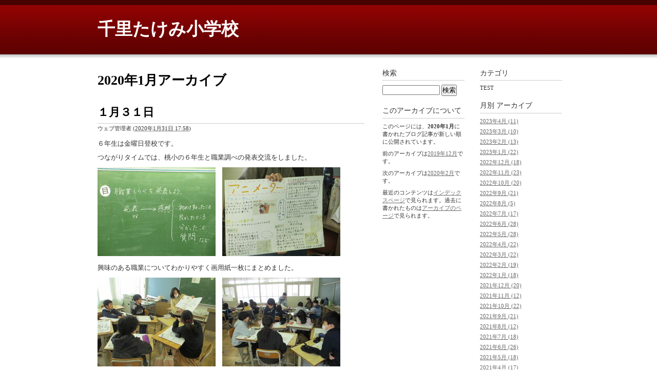

--- FILE ---
content_type: text/html
request_url: http://blog.suita.ed.jp/es/35-sentake/syougakkou/2020/01/
body_size: 16233
content:
<!DOCTYPE html PUBLIC "-//W3C//DTD XHTML 1.0 Transitional//EN"
    "http://www.w3.org/TR/xhtml1/DTD/xhtml1-transitional.dtd">
<html xmlns="http://www.w3.org/1999/xhtml" id="sixapart-standard">
<head>
    <meta http-equiv="Content-Type" content="text/html; charset=UTF-8" />
<meta name="generator" content="Movable Type Pro" />
<link rel="stylesheet" href="http://blog.suita.ed.jp/es/35-sentake/syougakkou/styles.css" type="text/css" />
<link rel="start" href="http://blog.suita.ed.jp/es/35-sentake/syougakkou/" title="Home" />
<link rel="alternate" type="application/atom+xml" title="Recent Entries" href="http://blog.suita.ed.jp/es/35-sentake/syougakkou/atom.xml" />
<script type="text/javascript" src="http://blog.suita.ed.jp/es/35-sentake/syougakkou/mt.js"></script>


    <title>千里たけみ小学校: 2020年1月アーカイブ</title>


    <link rel="prev" href="http://blog.suita.ed.jp/es/35-sentake/syougakkou/2019/12/" title="2019年12月" />
    <link rel="next" href="http://blog.suita.ed.jp/es/35-sentake/syougakkou/2020/02/" title="2020年2月" />

</head>
<body id="classic-blog" class="mt-archive-listing mt-datebased-monthly-archive layout-wtt">
    <div id="container">
        <div id="container-inner">


            <div id="header">
    <div id="header-inner">
        <div id="header-content">


            <div id="header-name"><a href="http://blog.suita.ed.jp/es/35-sentake/syougakkou/" accesskey="1">千里たけみ小学校</a></div>
            <div id="header-description"></div>

        </div>
    </div>
</div>



            <div id="content">
                <div id="content-inner">


                    <div id="alpha">
                        <div id="alpha-inner">


                            <h1 id="page-title" class="archive-title">2020年1月アーカイブ</h1>





                            
                            <div id="entry-61696" class="entry-asset asset hentry">
    <div class="asset-header">
        <h2 class="asset-name entry-title"><a href="http://blog.suita.ed.jp/es/35-sentake/syougakkou/2020/01/post-540.html" rel="bookmark">１月３１日</a></h2>
        <div class="asset-meta">
            <span class="byline">
    
                <span class="vcard author">ウェブ管理者</span> (<abbr class="published" title="2020-01-31T17:58:02+09:00">2020年1月31日 17:58</abbr>)
    
            </span>

            
            

        </div>
    </div>
    <div class="asset-content entry-content">

        <div class="asset-body">
            <p>６年生は金曜日登校です。</p>
<p>つながりタイムでは、桃小の６年生と職業調べの発表交流をしました。</p>
<p><img width="230" height="173" class="mt-image-none" alt="IMG_9130.JPG" src="http://blog.suita.ed.jp/es/35-sentake/syougakkou/IMG_9130.JPG" />　<img width="230" height="173" class="mt-image-none" alt="IMG_9134.JPG" src="http://blog.suita.ed.jp/es/35-sentake/syougakkou/IMG_9134.JPG" /></p>
<p>興味のある職業についてわかりやすく画用紙一枚にまとめました。</p>
<p><img width="230" height="173" class="mt-image-none" alt="IMG_9132.JPG" src="http://blog.suita.ed.jp/es/35-sentake/syougakkou/IMG_9132.JPG" />　<img width="230" height="173" class="mt-image-none" alt="IMG_9129.JPG" src="http://blog.suita.ed.jp/es/35-sentake/syougakkou/IMG_9129.JPG" /></p>
<p>発表の内容や良かった点の感想を出し合いました。</p>
<p>放課後は現５年生の来年度に向けての金曜日登校の説明会を開きました。</p>
<p><img width="230" height="173" class="mt-image-none" alt="IMG_9136.JPG" src="http://blog.suita.ed.jp/es/35-sentake/syougakkou/IMG_9136.JPG" />　<img width="230" height="173" class="mt-image-none" alt="IMG_9135.JPG" src="http://blog.suita.ed.jp/es/35-sentake/syougakkou/IMG_9135.JPG" /></p>
<p>質問がある方はどんなことでも構いませんので、担任や小中一貫担当のコーディネータにお問い合わせください。</p>
<p>プールフェンスの工事が始まりました。</p>
<p><img width="230" height="173" class="mt-image-none" alt="IMG_9117.JPG" src="http://blog.suita.ed.jp/es/35-sentake/syougakkou/IMG_9117.JPG" />　<img width="230" height="173" class="mt-image-none" alt="IMG_9116.JPG" src="http://blog.suita.ed.jp/es/35-sentake/syougakkou/IMG_9116.JPG" /></p>
<p>簡易ではなく、正式なフェンスを設置してもらいます。</p>
<p>４年生の算数では...</p>
<p><img width="230" height="173" class="mt-image-none" alt="IMG_9125.JPG" src="http://blog.suita.ed.jp/es/35-sentake/syougakkou/IMG_9125.JPG" />　<img width="230" height="173" class="mt-image-none" alt="IMG_9124.JPG" src="http://blog.suita.ed.jp/es/35-sentake/syougakkou/IMG_9124.JPG" /></p>
<p>個人で考えたことを発表して意見交換しています。一人ひとりがしっかり考えています。</p>
<p>「〇〇さんと同じ考え方です。」「よく似ています。」しっかり自分の意見も持てています。</p>
<p>３年生は食育の授業です。他校の栄養教諭の先生に来てもらっています。</p>
<p><img width="230" height="173" class="mt-image-none" alt="IMG_9120.JPG" src="http://blog.suita.ed.jp/es/35-sentake/syougakkou/IMG_9120.JPG" />　<img width="230" height="173" class="mt-image-none" alt="IMG_9118.JPG" src="http://blog.suita.ed.jp/es/35-sentake/syougakkou/IMG_9118.JPG" /></p>
<p>栄養３色について、お弁当の中身から考えています。バランスの良い食事が大切ですね。</p>
        </div>



    </div>
    <div class="asset-footer"></div>
</div>


                            
                            <div id="entry-61695" class="entry-asset asset hentry">
    <div class="asset-header">
        <h2 class="asset-name entry-title"><a href="http://blog.suita.ed.jp/es/35-sentake/syougakkou/2020/01/post-539.html" rel="bookmark">１月３０日学校公開２日目</a></h2>
        <div class="asset-meta">
            <span class="byline">
    
                <span class="vcard author">ウェブ管理者</span> (<abbr class="published" title="2020-01-30T17:40:03+09:00">2020年1月30日 17:40</abbr>)
    
            </span>

            
            

        </div>
    </div>
    <div class="asset-content entry-content">

        <div class="asset-body">
            <p>国際理解教育の一環で。</p>
<p>２年生がモンゴル出身の方から。</p>
<p><img width="230" height="173" class="mt-image-none" alt="IMG_9080.JPG" src="http://blog.suita.ed.jp/es/35-sentake/syougakkou/IMG_9080.JPG" />　<img width="230" height="173" class="mt-image-none" alt="IMG_9084.JPG" src="http://blog.suita.ed.jp/es/35-sentake/syougakkou/IMG_9084.JPG" /></p>
<p>民族衣装も身に付けさせてもらいました。</p>
<p>３年生は韓国出身の方から。</p>
<p><img width="230" height="173" class="mt-image-none" alt="IMG_9103.JPG" src="http://blog.suita.ed.jp/es/35-sentake/syougakkou/IMG_9103.JPG" />　<img width="230" height="173" class="mt-image-none" alt="IMG_9105.JPG" src="http://blog.suita.ed.jp/es/35-sentake/syougakkou/df4de681a8840149d07c9ce19467807e409cfb95.JPG" /></p>
<p>韓国のジャンケンを教わりました。</p>
<p>互いの文化や歴史を知ることはとても大切です。</p>
<p>６年生は「租税教室」</p>
<p><img width="230" height="173" class="mt-image-none" alt="IMG_9093.JPG" src="http://blog.suita.ed.jp/es/35-sentake/syougakkou/IMG_9093.JPG" />　<img width="230" height="173" class="mt-image-none" alt="IMG_9101.JPG" src="http://blog.suita.ed.jp/es/35-sentake/syougakkou/IMG_9101.JPG" /></p>
<p>吹田納税協会、吹田税務署、そして摂津市にある会社の社長さんを講師にお迎えしました。</p>
<p>税金のしくみや大切さについて学びました。</p>
<p><img width="230" height="173" class="mt-image-none" alt="IMG_9095.JPG" src="http://blog.suita.ed.jp/es/35-sentake/syougakkou/IMG_9095.JPG" />　質問も積極的にします。</p>
<p><img width="230" height="307" class="mt-image-none" alt="IMG_9110.JPG" src="http://blog.suita.ed.jp/es/35-sentake/syougakkou/IMG_9110.JPG" />　</p>
<p>世の中は税金で成り立っていることが多いですね。</p>
<p><img width="230" height="173" class="mt-image-none" alt="IMG_9086.JPG" src="http://blog.suita.ed.jp/es/35-sentake/syougakkou/IMG_9086.JPG" />　図工展の鑑賞会</p>
<p>１年生がよく見ています。</p>
<p><img width="230" height="173" class="mt-image-none" alt="IMG_9112.JPG" src="http://blog.suita.ed.jp/es/35-sentake/syougakkou/IMG_9112.JPG" />　<img width="230" height="173" class="mt-image-none" alt="IMG_9111.JPG" src="http://blog.suita.ed.jp/es/35-sentake/syougakkou/IMG_9111.JPG" /></p>
<p>放課後は先生たちの研修会です。講師の方を招いて作品の講評や指導法について学びました。</p>
<p>子供たち一人ひとりの想いが一番大切だそうです。</p>
<p><img width="230" height="173" class="mt-image-none" alt="IMG_9106.JPG" src="http://blog.suita.ed.jp/es/35-sentake/syougakkou/IMG_9106.JPG" />　４年生の書写。</p>
<p>心に残った漢字一文字を丁寧に書いています。　</p>
<p><img width="230" height="173" class="mt-image-none" alt="IMG_9089.JPG" src="http://blog.suita.ed.jp/es/35-sentake/syougakkou/IMG_9089.JPG" />　当たった人は誰かな？</p>
<p>学校公開、たくさんの保護者の皆様にご来校いただきました。</p>
<p>ありがとうございました。</p>
        </div>



    </div>
    <div class="asset-footer"></div>
</div>


                            
                            <div id="entry-61694" class="entry-asset asset hentry">
    <div class="asset-header">
        <h2 class="asset-name entry-title"><a href="http://blog.suita.ed.jp/es/35-sentake/syougakkou/2020/01/post-538.html" rel="bookmark">１月２９日学校公開１日目</a></h2>
        <div class="asset-meta">
            <span class="byline">
    
                <span class="vcard author">ウェブ管理者</span> (<abbr class="published" title="2020-01-29T17:20:30+09:00">2020年1月29日 17:20</abbr>)
    
            </span>

            
            

        </div>
    </div>
    <div class="asset-content entry-content">

        <div class="asset-body">
            <p><img width="230" height="173" class="mt-image-none" alt="IMG_9065.JPG" src="http://blog.suita.ed.jp/es/35-sentake/syougakkou/IMG_9065.JPG" />　１年生教室前です。</p>
<p>お忙しい中、参観ありがとうございます。</p>
<p>マラソン大会です。ウィンターマラソンや体育の授業で練習してきました。</p>
<p><img width="230" height="173" class="mt-image-none" alt="IMG_9066.JPG" src="http://blog.suita.ed.jp/es/35-sentake/syougakkou/IMG_9066.JPG" /></p>
<p>自分の力を出し切ることが一番です。</p>
<p><img width="230" height="173" class="mt-image-none" alt="IMG_9070.JPG" src="http://blog.suita.ed.jp/es/35-sentake/syougakkou/IMG_9070.JPG" />　<img width="230" height="173" class="mt-image-none" alt="IMG_9068.JPG" src="http://blog.suita.ed.jp/es/35-sentake/syougakkou/IMG_9068.JPG" /></p>
<p>どの学年の子供たちも一生懸命走り切りました。沿道の声援も大きな力になりました。</p>
<p>体育館では...「町の美術館」です！</p>
<p><img width="230" height="173" class="mt-image-none" alt="IMG_9060.JPG" src="http://blog.suita.ed.jp/es/35-sentake/syougakkou/IMG_9060.JPG" />　<img width="230" height="173" class="mt-image-none" alt="IMG_9055.JPG" src="http://blog.suita.ed.jp/es/35-sentake/syougakkou/IMG_9055.JPG" /></p>
<p>どの作品も子供たち一人ひとりの想いが込められています。</p>
<p><img width="230" height="173" class="mt-image-none" alt="IMG_9058.JPG" src="http://blog.suita.ed.jp/es/35-sentake/syougakkou/IMG_9058.JPG" />　６年生、１２年後を想像して...</p>
<p><img width="230" height="173" class="mt-image-none" alt="IMG_9057.JPG" src="http://blog.suita.ed.jp/es/35-sentake/syougakkou/IMG_9057.JPG" />　中学生の作品も。</p>
<p>他にも家庭教育学級からも出展があり、体育館いっぱいに展示されました。</p>
<p>放課後は...その１</p>
<p>教職員による作業です。</p>
<p>１，２年生の教室の窓に目隠し用のフィルムを貼りました。</p>
<p><img width="230" height="173" class="mt-image-none" alt="IMG_9079.JPG" src="http://blog.suita.ed.jp/es/35-sentake/syougakkou/IMG_9079.JPG" />　<img width="230" height="173" class="mt-image-none" alt="IMG_9074.JPG" src="http://blog.suita.ed.jp/es/35-sentake/syougakkou/IMG_9074.JPG" /></p>
<p>窓ガラスの割れも防ぐ効果があります。</p>
<p>その２</p>
<p>吹田市教育研究報告会が開催され、本校の教員が取組を発表しました。</p>
<p><img width="230" height="173" class="mt-image-none" alt="IMG_9071.JPG" src="http://blog.suita.ed.jp/es/35-sentake/syougakkou/IMG_9071.JPG" /></p>
<p>３年生の算数で実施している授業改善の報告です。</p>
<p>２人の先生で授業を行い、子供たちの興味関心をひくとともに、よりわかりやすい授業を目指して取り組んでいます。</p>
<p>学力テストの成績結果にも効果が見られています。</p>
        </div>



    </div>
    <div class="asset-footer"></div>
</div>


                            
                            <div id="entry-61567" class="entry-asset asset hentry">
    <div class="asset-header">
        <h2 class="asset-name entry-title"><a href="http://blog.suita.ed.jp/es/35-sentake/syougakkou/2020/01/post-537.html" rel="bookmark">本日学校公開です</a></h2>
        <div class="asset-meta">
            <span class="byline">
    
                <span class="vcard author">ウェブ管理者</span> (<abbr class="published" title="2020-01-29T09:10:51+09:00">2020年1月29日 09:10</abbr>)
    
            </span>

            
            

        </div>
    </div>
    <div class="asset-content entry-content">

        <div class="asset-body">
            <p><img width="230" height="173" class="mt-image-none" alt="IMG_9063.JPG" src="http://blog.suita.ed.jp/es/35-sentake/syougakkou/IMG_9063.JPG" /></p>
<p>今日と明日２日間開催します。ご都合のつく方は是非ご来校ください。</p>
<p>朝から教職員でマラソン大会実施に向けて運動場を整備しています。</p>
<p><img width="230" height="173" class="mt-image-none" alt="IMG_9048.JPG" src="http://blog.suita.ed.jp/es/35-sentake/syougakkou/IMG_9048.JPG" />　<img width="230" height="173" class="mt-image-none" alt="IMG_9061.JPG" src="http://blog.suita.ed.jp/es/35-sentake/syougakkou/IMG_9061.JPG" /></p>
<p>一人ひとりが自分の力を精一杯発揮してほしいです。</p>
<p>校内図工展も体育館で。</p>
<p>バックミュージックあり、スライド放映あり、中学生や家庭教育学級さんの作品もあり、と「町の美術館」です。</p>
<p><img width="230" height="173" class="mt-image-none" alt="IMG_9050.JPG" src="http://blog.suita.ed.jp/es/35-sentake/syougakkou/IMG_9050.JPG" />　<img width="230" height="173" class="mt-image-none" alt="IMG_9049.JPG" src="http://blog.suita.ed.jp/es/35-sentake/syougakkou/IMG_9049.JPG" /></p>
<p>子どもたちの力作をご覧ください。</p>
        </div>



    </div>
    <div class="asset-footer"></div>
</div>


                            
                            <div id="entry-61554" class="entry-asset asset hentry">
    <div class="asset-header">
        <h2 class="asset-name entry-title"><a href="http://blog.suita.ed.jp/es/35-sentake/syougakkou/2020/01/post-536.html" rel="bookmark">１月２８日</a></h2>
        <div class="asset-meta">
            <span class="byline">
    
                <span class="vcard author">ウェブ管理者</span> (<abbr class="published" title="2020-01-28T15:07:27+09:00">2020年1月28日 15:07</abbr>)
    
            </span>

            
            

        </div>
    </div>
    <div class="asset-content entry-content">

        <div class="asset-body">
            <p>ウィンターマラソン最終日です。</p>
<p>明日のマラソン大会が楽しみ？ちょっと不安？</p>
<p>精一杯頑張って走りましょう！</p>
<p><img width="230" height="173" class="mt-image-none" alt="IMG_8972.JPG" src="http://blog.suita.ed.jp/es/35-sentake/syougakkou/IMG_8972.JPG" />　<img width="230" height="173" class="mt-image-none" alt="IMG_8991.JPG" src="http://blog.suita.ed.jp/es/35-sentake/syougakkou/IMG_8991.JPG" /></p>
<p><img width="230" height="173" class="mt-image-none" alt="IMG_9030.JPG" src="http://blog.suita.ed.jp/es/35-sentake/syougakkou/IMG_9030.JPG" />　</p>
<p>終わった後に自主練習をする３年生です。すごい！</p>
<p>本日のメニューの中に...</p>
<p><img width="230" height="173" class="mt-image-none" alt="IMG_9032.JPG" src="http://blog.suita.ed.jp/es/35-sentake/syougakkou/IMG_9032.JPG" />　</p>
<p>さけのだいずころもフライが！</p>
<p><img width="230" height="173" class="mt-image-none" alt="IMG_9031.JPG" src="http://blog.suita.ed.jp/es/35-sentake/syougakkou/IMG_9031.JPG" />　一枚ずつころもをつけて</p>
<p>一枚ずつ揚げていきます。子どもたちに教えると。</p>
<p>「えー、すごい！」</p>
<p>「４００枚ぐらい揚げるんやで。」「残さず食べようね。」</p>
<p>ろうか清掃です。</p>
<p><img width="230" height="173" class="mt-image-none" alt="IMG_9034.JPG" src="http://blog.suita.ed.jp/es/35-sentake/syougakkou/IMG_9034.JPG" />　毎度ですが。</p>
<p>６年生が率先して頑張ってくれます。</p>
<p>５時間目は。</p>
<p>音楽室へひまわり学級のみんなが集合。</p>
<p><img width="230" height="173" class="mt-image-none" alt="IMG_9040.JPG" src="http://blog.suita.ed.jp/es/35-sentake/syougakkou/IMG_9040.JPG" />　<img width="230" height="173" class="mt-image-none" alt="IMG_9037.JPG" src="http://blog.suita.ed.jp/es/35-sentake/syougakkou/IMG_9037.JPG" /></p>
<p>２月中旬に予定している全校児童を前にして行う「発表会」に向けての練習です。</p>
<p>それぞれ得意なことを披露します。歌や楽器演奏、ダンスやコマ回し、けん玉...</p>
<p>盛りだくさんです。頑張ってます！</p>
<p>６時間目は２年生がPCルームで。</p>
<p>プログラミングです。</p>
<p><img width="230" height="173" class="mt-image-none" alt="IMG_9042.JPG" src="http://blog.suita.ed.jp/es/35-sentake/syougakkou/IMG_9042.JPG" />　<img width="230" height="173" class="mt-image-none" alt="IMG_9044.JPG" src="http://blog.suita.ed.jp/es/35-sentake/syougakkou/IMG_9044.JPG" /></p>
<p>ICTサポーターの先生の説明を聞いて、挑戦しました。</p>
<p>みんなマウスの扱いはお手のものです。</p>
<p>コンピュータに意図した処理を行わせる論理的思考を身に付ける学習活動です。</p>
        </div>



    </div>
    <div class="asset-footer"></div>
</div>


                            
                            <div id="entry-61503" class="entry-asset asset hentry">
    <div class="asset-header">
        <h2 class="asset-name entry-title"><a href="http://blog.suita.ed.jp/es/35-sentake/syougakkou/2020/01/post-535.html" rel="bookmark">１月２７日</a></h2>
        <div class="asset-meta">
            <span class="byline">
    
                <span class="vcard author">ウェブ管理者</span> (<abbr class="published" title="2020-01-27T14:30:16+09:00">2020年1月27日 14:30</abbr>)
    
            </span>

            
            

        </div>
    </div>
    <div class="asset-content entry-content">

        <div class="asset-body">
            <p>朝から雨です。雪ではなく。</p>
<p><img width="230" height="173" class="mt-image-none" alt="IMG_8952.JPG" src="http://blog.suita.ed.jp/es/35-sentake/syougakkou/IMG_8952.JPG" />　<img width="230" height="173" class="mt-image-none" alt="IMG_8953.JPG" src="http://blog.suita.ed.jp/es/35-sentake/syougakkou/IMG_8953.JPG" /></p>
<p>今日は年に数回ある業者によるトイレ清掃です。</p>
<p><img width="230" height="173" class="mt-image-none" alt="IMG_8958.JPG" src="http://blog.suita.ed.jp/es/35-sentake/syougakkou/IMG_8958.JPG" />　<img width="230" height="173" class="mt-image-none" alt="IMG_8957.JPG" src="http://blog.suita.ed.jp/es/35-sentake/syougakkou/IMG_8957.JPG" /></p>
<p>薬品も使って清掃してもらいました。</p>
<p><img width="230" height="173" class="mt-image-none" alt="IMG_8955.JPG" src="http://blog.suita.ed.jp/es/35-sentake/syougakkou/IMG_8955.JPG" />　１年生が使うトイレも。</p>
<p>今週は水、木曜日に校内図工展を開催します。</p>
<p>昼休みに４，５年生と教職員で準備にあたりました。</p>
<p><img width="230" height="173" class="mt-image-none" alt="IMG_8961.JPG" src="http://blog.suita.ed.jp/es/35-sentake/syougakkou/IMG_8961.JPG" />　<img width="230" height="173" class="mt-image-none" alt="IMG_8966.JPG" src="http://blog.suita.ed.jp/es/35-sentake/syougakkou/IMG_8966.JPG" /></p>
<p>４年生も高い意識を持って動いています。</p>
<p>もちろん５年生は。さすがです。</p>
<p><img width="230" height="173" class="mt-image-none" alt="IMG_8963.JPG" src="http://blog.suita.ed.jp/es/35-sentake/syougakkou/IMG_8963.JPG" />　約３０分で。</p>
<p><img width="230" height="173" class="mt-image-none" alt="IMG_8970.JPG" src="http://blog.suita.ed.jp/es/35-sentake/syougakkou/IMG_8970.JPG" />　<img width="230" height="173" class="mt-image-none" alt="IMG_8971.JPG" src="http://blog.suita.ed.jp/es/35-sentake/syougakkou/IMG_8971.JPG" /></p>
<p>全校児童の２つずつの作品展示と、クラブの作品、中学生や保護者の方の作品も展示する大きな美術館にかわります。</p>
<p>お楽しみにしてください。</p>
<p><img width="230" height="173" class="mt-image-none" alt="IMG_8960.JPG" src="http://blog.suita.ed.jp/es/35-sentake/syougakkou/IMG_8960.JPG" />　完成に向けて最後の。</p>
<p>６年生の立体作品です。</p>
        </div>



    </div>
    <div class="asset-footer"></div>
</div>


                            
                            <div id="entry-61499" class="entry-asset asset hentry">
    <div class="asset-header">
        <h2 class="asset-name entry-title"><a href="http://blog.suita.ed.jp/es/35-sentake/syougakkou/2020/01/post-534.html" rel="bookmark">本物に触れる</a></h2>
        <div class="asset-meta">
            <span class="byline">
    
                <span class="vcard author">ウェブ管理者</span> (<abbr class="published" title="2020-01-26T17:08:55+09:00">2020年1月26日 17:08</abbr>)
    
            </span>

            
            

        </div>
    </div>
    <div class="asset-content entry-content">

        <div class="asset-body">
            <p>本日、ヤンマースタジアム長居を発着点とした大阪国際女子マラソンが開催されました。</p>
<p>同時刻に一般市民ランナーを対象とした大阪ハーフマラソンがあり、私も走ってきました。</p>
<p>ちょうど〇ｋｍ付近を走っていると、横で上記の女子選手の先頭集団が走る姿を見ることができました。</p>
<p>ご存知のとおり、今大会は夏の東京五輪の選考レースということもあり、メディアも大きく報道されていました。</p>
<p>間近に見るマラソン選手のスピードと迫力、何よりオリンピックに賭けるかなりの気合に圧倒されました。</p>
<p>本物に触れる...ことができる機会でした。</p>
<p><img width="230" height="173" class="mt-image-none" alt="image3.jpeg" src="http://blog.suita.ed.jp/es/35-sentake/syougakkou/739f91383be4e486b7f1ff0825605a929524e225.jpeg" />　<img width="230" height="173" class="mt-image-none" alt="image2.jpeg" src="http://blog.suita.ed.jp/es/35-sentake/syougakkou/282f0d9711e28ec737151af4f2e08e76a490c2eb.jpeg" /></p>
<p><img width="230" height="173" class="mt-image-none" alt="image1.jpeg" src="http://blog.suita.ed.jp/es/35-sentake/syougakkou/97690fadb970348ffe4b5b1cbf2a7269b05bbc4a.jpeg" />　私の結果は...</p>
<p>なんとか制限時間内で走り終えることができました。</p>
<p>実は１２月初めにも...</p>
<p>走りました。</p>
<p><img width="230" height="173" class="mt-image-none" alt="image4.jpeg" src="http://blog.suita.ed.jp/es/35-sentake/syougakkou/5622505c1453a4fccdf8eb54685de8b594c0c2a8.jpeg" />　<img width="230" height="173" class="mt-image-none" alt="image6.jpeg" src="http://blog.suita.ed.jp/es/35-sentake/syougakkou/image6.jpeg" /></p>
<p>３万人以上の人が一斉に走る光景もまたすごかったです。</p>
<p>大きなイベントを支える多くのボランティアの方のご協力が力になります。</p>
<p>さて、千たけ小でも水曜日にマラソン大会がありますが...</p>
<p>天候が心配です。</p>
        </div>



    </div>
    <div class="asset-footer"></div>
</div>


                            
                            <div id="entry-61465" class="entry-asset asset hentry">
    <div class="asset-header">
        <h2 class="asset-name entry-title"><a href="http://blog.suita.ed.jp/es/35-sentake/syougakkou/2020/01/post-533.html" rel="bookmark">１月２４日</a></h2>
        <div class="asset-meta">
            <span class="byline">
    
                <span class="vcard author">ウェブ管理者</span> (<abbr class="published" title="2020-01-24T18:50:15+09:00">2020年1月24日 18:50</abbr>)
    
            </span>

            
            

        </div>
    </div>
    <div class="asset-content entry-content">

        <div class="asset-body">
            <p>６年生は金曜日登校です。</p>
<p><img width="230" height="173" class="mt-image-none" alt="IMG_8926.JPG" src="http://blog.suita.ed.jp/es/35-sentake/syougakkou/IMG_8926.JPG" />　中学生の授業参観です。</p>
<p>いろんな学年、教科の授業を見せていただきました。</p>
<p><img width="230" height="173" class="mt-image-none" alt="IMG_8931.JPG" src="http://blog.suita.ed.jp/es/35-sentake/syougakkou/IMG_8931.JPG" />　<img width="230" height="173" class="mt-image-none" alt="IMG_8933.JPG" src="http://blog.suita.ed.jp/es/35-sentake/syougakkou/IMG_8933.JPG" /></p>
<p>国際理解の授業です。フランス出身の方から学びました。</p>
<p>こんにちは：Bonjour　ありがとう：Merci（フランス語で）</p>
<p>食料品についても輸入品が多いことを知りました。</p>
<p><img width="230" height="173" class="mt-image-none" alt="IMG_8935.JPG" src="http://blog.suita.ed.jp/es/35-sentake/syougakkou/IMG_8935.JPG" />　<img width="230" height="173" class="mt-image-none" alt="IMG_8939.JPG" src="http://blog.suita.ed.jp/es/35-sentake/syougakkou/IMG_8939.JPG" /></p>
<p>中学校の栄養教諭の先生から食育の授業です。</p>
<p>テーマは「摂り過ぎSOS」塩S・油O・砂糖S</p>
<p>食生活を振り返ることができました。</p>
<p><img width="230" height="173" class="mt-image-none" alt="IMG_8936.JPG" src="http://blog.suita.ed.jp/es/35-sentake/syougakkou/IMG_8936.JPG" />　実は...</p>
<p>あと３６日で６年生は卒業。早いですね。</p>
<p>千たけ小では...</p>
<p>給食週間の取組で。</p>
<p><img width="230" height="173" class="mt-image-none" alt="IMG_8941.JPG" src="http://blog.suita.ed.jp/es/35-sentake/syougakkou/IMG_8941.JPG" />　<img width="230" height="173" class="mt-image-none" alt="IMG_8945.JPG" src="http://blog.suita.ed.jp/es/35-sentake/syougakkou/IMG_8945.JPG" /></p>
<p>調理員さんが各クラスに来て質問に答えてくれました。</p>
<p><img width="230" height="173" class="mt-image-none" alt="IMG_8943.JPG" src="http://blog.suita.ed.jp/es/35-sentake/syougakkou/IMG_8943.JPG" />　３年生からは。</p>
<p>日ごろの感謝の気持ちからプレゼントを！</p>
<p>おいしい給食ありがとうございます。</p>
<p>今週の評価は？！</p>
<p><img width="230" height="173" class="mt-image-none" alt="IMG_8948.JPG" src="http://blog.suita.ed.jp/es/35-sentake/syougakkou/IMG_8948.JPG" />　先生からシールをもらって。</p>
<p>できたよ！がんばったよ！もう少しだね...</p>
<p>いろいろです。</p>
<p>よりみち教室も盛況です。</p>
<p><img width="230" height="173" class="mt-image-none" alt="IMG_8949.JPG" src="http://blog.suita.ed.jp/es/35-sentake/syougakkou/IMG_8949.JPG" />　<img width="230" height="173" class="mt-image-none" alt="IMG_8950.JPG" src="http://blog.suita.ed.jp/es/35-sentake/syougakkou/IMG_8950.JPG" /></p>
<p>１～３年生が自主的に。</p>
<p>先生たちも、水曜日の研究授業についての研究協議会です。</p>
<p><img width="230" height="173" class="mt-image-none" alt="IMG_8951.JPG" src="http://blog.suita.ed.jp/es/35-sentake/syougakkou/IMG_8951.JPG" /></p>
<p>活発な意見交流がされています。授業って難しいですね。</p>
<p>日々勉強です。</p>
        </div>



    </div>
    <div class="asset-footer"></div>
</div>


                            
                            <div id="entry-61463" class="entry-asset asset hentry">
    <div class="asset-header">
        <h2 class="asset-name entry-title"><a href="http://blog.suita.ed.jp/es/35-sentake/syougakkou/2020/01/post-532.html" rel="bookmark">１月２３日</a></h2>
        <div class="asset-meta">
            <span class="byline">
    
                <span class="vcard author">ウェブ管理者</span> (<abbr class="published" title="2020-01-23T17:30:10+09:00">2020年1月23日 17:30</abbr>)
    
            </span>

            
            

        </div>
    </div>
    <div class="asset-content entry-content">

        <div class="asset-body">
            <p>図工展に向けて製作中です。</p>
<p>４年生</p>
<p><img width="230" height="173" class="mt-image-none" alt="IMG_8885.JPG" src="http://blog.suita.ed.jp/es/35-sentake/syougakkou/IMG_8885.JPG" />　<img width="230" height="173" class="mt-image-none" alt="IMG_8888.JPG" src="http://blog.suita.ed.jp/es/35-sentake/syougakkou/IMG_8888.JPG" /></p>
<p>広告を丸めて芯棒を作り、組み合わせています。出来上がりが楽しみです。</p>
<p>給食の食器の返し方で...</p>
<p><img width="230" height="173" class="mt-image-none" alt="IMG_8894.JPG" src="http://blog.suita.ed.jp/es/35-sentake/syougakkou/IMG_8894.JPG" />　<img width="230" height="173" class="mt-image-none" alt="IMG_8895.JPG" src="http://blog.suita.ed.jp/es/35-sentake/syougakkou/IMG_8895.JPG" /></p>
<p>ポケモンがゲットされてきました。返し方も少し意識しています。</p>
<p>２年生は先日、桃小とつながりタイムで交流しました。</p>
<p>昔あそびを一緒に楽しんだので、お礼の手紙が届きました。</p>
<p><img width="230" height="173" class="mt-image-none" alt="IMG_8896.JPG" src="http://blog.suita.ed.jp/es/35-sentake/syougakkou/IMG_8896.JPG" />　ありがとう。</p>
<p>５年生は音楽で。</p>
<p><img width="230" height="173" class="mt-image-none" alt="IMG_8890.JPG" src="http://blog.suita.ed.jp/es/35-sentake/syougakkou/IMG_8890.JPG" /></p>
<p>卒業式に向けての合奏や合唱の練習がはじまりました。</p>
<p>４年生の国際理解の時間。</p>
<p><img width="230" height="173" class="mt-image-none" alt="IMG_8899.JPG" src="http://blog.suita.ed.jp/es/35-sentake/syougakkou/IMG_8899.JPG" />　</p>
<p>イラン出身の方に来ていただき、文化や国の様子について学習しました。</p>
<p>先生のたまご？教育実習生による授業です。</p>
<p><img width="230" height="173" class="mt-image-none" alt="IMG_8882.JPG" src="http://blog.suita.ed.jp/es/35-sentake/syougakkou/IMG_8882.JPG" />　３年生のみんなありがとう。</p>
<p>放課後は...竹中へ</p>
<p>吹田市に配属された新任の先生の研修会へ講師で行きました。</p>
<p><img width="230" height="173" class="mt-image-none" alt="IMG_8913.JPG" src="http://blog.suita.ed.jp/es/35-sentake/syougakkou/IMG_8913.JPG" />　<img width="230" height="173" class="mt-image-none" alt="IMG_8923.JPG" src="http://blog.suita.ed.jp/es/35-sentake/syougakkou/IMG_8923.JPG" /></p>
<p>一年間終わって、担任する子どもたちからどんな言葉をもらうかですよ。</p>
<p>子どもたちのために皆さん力をつけてください。</p>
        </div>



    </div>
    <div class="asset-footer"></div>
</div>


                            
                            <div id="entry-61461" class="entry-asset asset hentry">
    <div class="asset-header">
        <h2 class="asset-name entry-title"><a href="http://blog.suita.ed.jp/es/35-sentake/syougakkou/2020/01/post-531.html" rel="bookmark">給食週間です</a></h2>
        <div class="asset-meta">
            <span class="byline">
    
                <span class="vcard author">ウェブ管理者</span> (<abbr class="published" title="2020-01-22T17:00:00+09:00">2020年1月22日 17:00</abbr>)
    
            </span>

            
            

        </div>
    </div>
    <div class="asset-content entry-content">

        <div class="asset-body">
            <p>今週は吹田市全校で取り組んでいます。</p>
<p>本校でも様々な取組をしています。</p>
<p>朝の集会では...</p>
<p>給食委員会による劇です。</p>
<p><img width="230" height="173" class="mt-image-none" alt="IMG_8861.JPG" src="http://blog.suita.ed.jp/es/35-sentake/syougakkou/IMG_8861.JPG" />　<img width="230" height="173" class="mt-image-none" alt="IMG_8863.JPG" src="http://blog.suita.ed.jp/es/35-sentake/syougakkou/IMG_8863.JPG" /></p>
<p>給食終了後の食器の返し方についてのお願いを劇にしました。</p>
<p>よくある風景でとてもよくわかりました。みんな気を付けてくださいね。</p>
<p>給食のメニューにも。</p>
<p><img width="230" height="173" class="mt-image-none" alt="IMG_8870.JPG" src="http://blog.suita.ed.jp/es/35-sentake/syougakkou/IMG_8870.JPG" />　<img width="230" height="307" class="mt-image-none" alt="IMG_8871.JPG" src="http://blog.suita.ed.jp/es/35-sentake/syougakkou/IMG_8871.JPG" /></p>
<p>のりのパッケージにすいたんが！</p>
<p><img width="230" height="173" class="mt-image-none" alt="IMG_8872.JPG" src="http://blog.suita.ed.jp/es/35-sentake/syougakkou/IMG_8872.JPG" />　今週は少し多めのラッキー！かも</p>
<p>調理員さんへの感謝の気持ちを忘れずに食べましょう。</p>
<p>５時間目は２年２組での算数研究授業です。</p>
<p>全教職員が授業を参観します。</p>
<p><img width="230" height="173" class="mt-image-none" alt="IMG_8874.JPG" src="http://blog.suita.ed.jp/es/35-sentake/syougakkou/IMG_8874.JPG" />　<img width="230" height="173" class="mt-image-none" alt="IMG_8879.JPG" src="http://blog.suita.ed.jp/es/35-sentake/syougakkou/IMG_8879.JPG" /></p>
<p>子どもたちが興味関心を持って、わかりやすい、できたっ、と喜びを感じることのできる授業づくりを学校全体で研究しています。</p>
<p>竹中では...</p>
<p>朝の挨拶運動の一環で。</p>
<p><img width="230" height="173" class="mt-image-none" alt="IMG_8858.JPG" src="http://blog.suita.ed.jp/es/35-sentake/syougakkou/IMG_8858.JPG" /></p>
<p>腕タッチで挨拶です！役員の生徒が一人ひとりとタッチします。</p>
<p>挨拶と同時に表情が和らぎます。微笑ましい光景です。</p>
        </div>



    </div>
    <div class="asset-footer"></div>
</div>


                            
                            <div id="entry-61407" class="entry-asset asset hentry">
    <div class="asset-header">
        <h2 class="asset-name entry-title"><a href="http://blog.suita.ed.jp/es/35-sentake/syougakkou/2020/01/post-530.html" rel="bookmark">１月２１日</a></h2>
        <div class="asset-meta">
            <span class="byline">
    
                <span class="vcard author">ウェブ管理者</span> (<abbr class="published" title="2020-01-21T17:00:00+09:00">2020年1月21日 17:00</abbr>)
    
            </span>

            
            

        </div>
    </div>
    <div class="asset-content entry-content">

        <div class="asset-body">
            <p>昨日の委員会活動で生活・体育委員のみんなで新しいボールを出したり、空気の抜けているいるボールをチェックしてくれました。</p>
<p>朝からボールで遊ぶ子どもたちがいつも以上に多い運動場です。</p>
<p><img width="230" height="173" class="mt-image-none" alt="IMG_8846.JPG" src="http://blog.suita.ed.jp/es/35-sentake/syougakkou/IMG_8846.JPG" />　<img width="230" height="173" class="mt-image-none" alt="IMG_8845.JPG" src="http://blog.suita.ed.jp/es/35-sentake/syougakkou/IMG_8845.JPG" /></p>
<p>学習や遊びの環境って大切ですね。</p>
<p>掃除時間はペア清掃が始まりました。頑張っています。</p>
<p>２年生は下足ホールで。</p>
<p><img width="230" height="173" class="mt-image-none" alt="IMG_8855.JPG" src="http://blog.suita.ed.jp/es/35-sentake/syougakkou/IMG_8855.JPG" />　<img width="230" height="173" class="mt-image-none" alt="IMG_8856.JPG" src="http://blog.suita.ed.jp/es/35-sentake/syougakkou/IMG_8856.JPG" /></p>
<p>バラバラになっていたゼッケンを進んでたたんで整理しています。</p>
<p>同じ場所で掃除している５年生ではなく。</p>
<p>仕事が丁寧です。</p>
<p><img width="230" height="173" class="mt-image-none" alt="IMG_8851.JPG" src="http://blog.suita.ed.jp/es/35-sentake/syougakkou/IMG_8851.JPG" />　<img width="230" height="173" class="mt-image-none" alt="IMG_8852.JPG" src="http://blog.suita.ed.jp/es/35-sentake/syougakkou/IMG_8852.JPG" /></p>
<p>４年生　　　　　　　　　　　　　３年生</p>
<p><img width="230" height="173" class="mt-image-none" alt="IMG_8850.JPG" src="http://blog.suita.ed.jp/es/35-sentake/syougakkou/IMG_8850.JPG" />　<img width="230" height="173" class="mt-image-none" alt="IMG_8853.JPG" src="http://blog.suita.ed.jp/es/35-sentake/syougakkou/IMG_8853.JPG" /></p>
<p>細かいところまで...みんなで協力しながら、一人でも！</p>
        </div>



    </div>
    <div class="asset-footer"></div>
</div>


                            
                            <div id="entry-61406" class="entry-asset asset hentry">
    <div class="asset-header">
        <h2 class="asset-name entry-title"><a href="http://blog.suita.ed.jp/es/35-sentake/syougakkou/2020/01/post-529.html" rel="bookmark">教え子が来校！</a></h2>
        <div class="asset-meta">
            <span class="byline">
    
                <span class="vcard author">ウェブ管理者</span> (<abbr class="published" title="2020-01-21T12:46:51+09:00">2020年1月21日 12:46</abbr>)
    
            </span>

            
            

        </div>
    </div>
    <div class="asset-content entry-content">

        <div class="asset-body">
            <p>プロバスケットボールBリーグの大阪エベッサ所属</p>
<p>今野　翔太選手（背番号１）です。</p>
<p>彼が小学校５年生の時にミニバスケットボールを始めて２年間指導しました。</p>
<p>当時５．６年生でクラスは違いますが担任もしたので、繋がりが深かった子どもです。</p>
<p>大学卒業と同時にプロ選手になり、今年で１３年目を迎えたそうです。プロになることも難しいのですが、１３年間も第一線で活躍していることに大変感動しました。子どもの頃は朝早くから夜遅くまで学校にあるバスケットリングに向かってひたすらシュート練習するバスケ大好き少年だった記憶があります。</p>
<p>今日は非公式ですが、久しぶりに会うことができました。シーズン真っただ中ですので、全員の子どもたちに紹介はできませんでしたが...</p>
<p><img width="230" height="173" class="mt-image-none" alt="IMG_8839.JPG" src="http://blog.suita.ed.jp/es/35-sentake/syougakkou/IMG_8839.JPG" />　<img width="230" height="173" class="mt-image-none" alt="IMG_8840.JPG" src="http://blog.suita.ed.jp/es/35-sentake/syougakkou/IMG_8840.JPG" /></p>
<p>千里たけみ小の雰囲気と業間マラソンをしている様子を見て、「いい子どもたちや先生ですね。」と感心していました。</p>
<p>僕も一層頑張ります！とメッセージをもらいました。</p>
<p>機会があればぜひ試合会場へ足を運んで応援してあげてください。</p>
<p><img width="230" height="307" class="mt-image-none" alt="IMG_8869.JPG" src="http://blog.suita.ed.jp/es/35-sentake/syougakkou/IMG_8869.JPG" /></p>
<p><img width="230" height="173" class="mt-image-none" alt="IMG_8844.JPG" src="http://blog.suita.ed.jp/es/35-sentake/syougakkou/IMG_8844.JPG" />　今日はありがとう！</p>
<p>シーズンオフにはぜひ千たけ小の子どもたちへ講演する場を提供したいと思います。</p>
        </div>



    </div>
    <div class="asset-footer"></div>
</div>


                            
                            <div id="entry-61298" class="entry-asset asset hentry">
    <div class="asset-header">
        <h2 class="asset-name entry-title"><a href="http://blog.suita.ed.jp/es/35-sentake/syougakkou/2020/01/post-528.html" rel="bookmark">１月２０日</a></h2>
        <div class="asset-meta">
            <span class="byline">
    
                <span class="vcard author">ウェブ管理者</span> (<abbr class="published" title="2020-01-20T15:37:21+09:00">2020年1月20日 15:37</abbr>)
    
            </span>

            
            

        </div>
    </div>
    <div class="asset-content entry-content">

        <div class="asset-body">
            <p>マラソン大会の試走をしました。本番と同じコースでｓ。</p>
<p><img width="230" height="173" class="mt-image-none" alt="IMG_8799.JPG" src="http://blog.suita.ed.jp/es/35-sentake/syougakkou/IMG_8799.JPG" />　２時間目に５年生。</p>
<p><img width="230" height="173" class="mt-image-none" alt="IMG_8811.JPG" src="http://blog.suita.ed.jp/es/35-sentake/syougakkou/IMG_8811.JPG" />　先頭は速い！</p>
<p>３時間目は１．２年生合同で。</p>
<p><img width="230" height="173" class="mt-image-none" alt="IMG_8806.JPG" src="http://blog.suita.ed.jp/es/35-sentake/syougakkou/IMG_8806.JPG" />　<img width="230" height="173" class="mt-image-none" alt="IMG_8810.JPG" src="http://blog.suita.ed.jp/es/35-sentake/syougakkou/IMG_8810.JPG" /></p>
<p>１年生ははじめてのコースです。みんなしっかり走りました。</p>
<p>４時間目は３．４年生合同で。</p>
<p><img width="230" height="173" class="mt-image-none" alt="IMG_8812.JPG" src="http://blog.suita.ed.jp/es/35-sentake/syougakkou/IMG_8812.JPG" />　運動場の出入り口付近は観覧禁止です。</p>
<p>本番での応援は沿道や運動場内でお願いします。</p>
<p><img width="230" height="173" class="mt-image-none" alt="IMG_8813.JPG" src="http://blog.suita.ed.jp/es/35-sentake/syougakkou/IMG_8813.JPG" />　３年生もなかなかですよ。</p>
<p>本番まであと一週間です。自分のペースを知ってしっかり練習ですね。</p>
<p><img width="230" height="173" class="mt-image-none" alt="IMG_8801.JPG" src="http://blog.suita.ed.jp/es/35-sentake/syougakkou/IMG_8801.JPG" />　シルバー人材センターの方。　</p>
<p>校務員さんが剪定した枝葉を集めていただいてます。</p>
<p>きれいになっています。ありがとうございます。</p>
<p>６時間目は３学期初の児童委員会です。</p>
<p><img width="230" height="173" class="mt-image-none" alt="IMG_8817.JPG" src="http://blog.suita.ed.jp/es/35-sentake/syougakkou/IMG_8817.JPG" />　児童会は千たけフェスタに向けて。</p>
<p><img width="230" height="173" class="mt-image-none" alt="IMG_8824.JPG" src="http://blog.suita.ed.jp/es/35-sentake/syougakkou/IMG_8824.JPG" />　図書委員会は紙芝居の練習。</p>
<p><img width="230" height="173" class="mt-image-none" alt="IMG_8822.JPG" src="http://blog.suita.ed.jp/es/35-sentake/syougakkou/IMG_8822.JPG" />　放送委員会の反省会...</p>
<p><img width="230" height="173" class="mt-image-none" alt="IMG_8830.JPG" src="http://blog.suita.ed.jp/es/35-sentake/syougakkou/IMG_8830.JPG" />　栽培委員会は雑草抜きです。</p>
<p>給食委員会は...今週まさに給食週間です。</p>
<p><img width="230" height="173" class="mt-image-none" alt="IMG_8798.JPG" src="http://blog.suita.ed.jp/es/35-sentake/syougakkou/IMG_8798.JPG" />　</p>
<p>後片付けをしっかりしてポケモンをゲットしよう！</p>
<p><img width="230" height="173" class="mt-image-none" alt="IMG_8827.JPG" src="http://blog.suita.ed.jp/es/35-sentake/syougakkou/IMG_8827.JPG" />　水曜日の給食集会で。</p>
<p>劇を披露します。その練習です。</p>
<p><img width="230" height="173" class="mt-image-none" alt="IMG_8831.JPG" src="http://blog.suita.ed.jp/es/35-sentake/syougakkou/IMG_8831.JPG" />　栽培委員会も反省会を。</p>
<p>冬の間も元気です。今朝はわらの中に珍客が来たそうです。</p>
<p><img width="230" height="173" class="mt-image-none" alt="IMG_8825.JPG" src="http://blog.suita.ed.jp/es/35-sentake/syougakkou/IMG_8825.JPG" />　<img width="230" height="173" class="mt-image-none" alt="IMG_8819.JPG" src="http://blog.suita.ed.jp/es/35-sentake/syougakkou/IMG_8819.JPG" /></p>
<p>体育委員会は運動場や体育館のボールに空気を入れてくれています。</p>
<p>ボール運動がしやすくなります。</p>
        </div>



    </div>
    <div class="asset-footer"></div>
</div>


                            
                            <div id="entry-61263" class="entry-asset asset hentry">
    <div class="asset-header">
        <h2 class="asset-name entry-title"><a href="http://blog.suita.ed.jp/es/35-sentake/syougakkou/2020/01/post-527.html" rel="bookmark">吹田市合同防災訓練</a></h2>
        <div class="asset-meta">
            <span class="byline">
    
                <span class="vcard author">ウェブ管理者</span> (<abbr class="published" title="2020-01-19T12:00:52+09:00">2020年1月19日 12:00</abbr>)
    
            </span>

            
            

        </div>
    </div>
    <div class="asset-content entry-content">

        <div class="asset-body">
            <p>吹田市全域で震度６弱の大地震に遭遇したことを想定した訓練です。</p>
<p>災害時には、各地域の災害対策本部と吹田市とが連携を図る中で、迅速な対応が求められます。</p>
<p>竹見台地区は市民ホールに設置されます。</p>
<p><img width="230" height="173" class="mt-image-none" alt="IMG_8796.JPG" src="http://blog.suita.ed.jp/es/35-sentake/syougakkou/IMG_8796.JPG" /></p>
<p>小学校は避難所となります。</p>
<p><img width="230" height="307" class="mt-image-none" alt="IMG_8784.JPG" src="http://blog.suita.ed.jp/es/35-sentake/syougakkou/IMG_8784.JPG" /></p>
<p><img width="230" height="173" class="mt-image-none" alt="IMG_8781.JPG" src="http://blog.suita.ed.jp/es/35-sentake/syougakkou/IMG_8781.JPG" />　３０数名の地域の方が避難されました。</p>
<p><img width="230" height="173" class="mt-image-none" alt="IMG_8782.JPG" src="http://blog.suita.ed.jp/es/35-sentake/syougakkou/IMG_8782.JPG" />　各避難所には校区防災要員が派遣されます。</p>
<p>避難所運営セットや市の備蓄品等を確認しました。</p>
<p>竹見公園では...</p>
<p><img width="230" height="173" class="mt-image-none" alt="IMG_8788.JPG" src="http://blog.suita.ed.jp/es/35-sentake/syougakkou/IMG_8788.JPG" />　放水訓練が実施されました。</p>
<p><img width="230" height="173" class="mt-image-none" alt="IMG_8789.JPG" src="http://blog.suita.ed.jp/es/35-sentake/syougakkou/IMG_8789.JPG" />　<img width="230" height="173" class="mt-image-none" alt="IMG_8792.JPG" src="http://blog.suita.ed.jp/es/35-sentake/syougakkou/IMG_8792.JPG" /></p>
<p>かなり圧の高い放水です。心強いです。多くの住民の方が参加されました。</p>
<p><img width="230" height="173" class="mt-image-none" alt="IMG_8794.JPG" src="http://blog.suita.ed.jp/es/35-sentake/syougakkou/IMG_8794.JPG" />　<img width="230" height="173" class="mt-image-none" alt="IMG_8793.JPG" src="http://blog.suita.ed.jp/es/35-sentake/syougakkou/IMG_8793.JPG" /></p>
<p>炊き出し訓練です。温かい豚汁が振舞われていました。</p>
<p><img width="230" height="173" class="mt-image-none" alt="IMG_8785.JPG" src="http://blog.suita.ed.jp/es/35-sentake/syougakkou/IMG_8785.JPG" />　</p>
<p>今日は暖かい日でしたが、いつどんな時に起きるかわからない地震です。</p>
<p>有事に備えるためには、非常時の備蓄品をチェックする等、普段から備えることが大切です。</p>
<p>関係者の皆様、ありがとうございました。</p>
        </div>



    </div>
    <div class="asset-footer"></div>
</div>


                            
                            <div id="entry-61261" class="entry-asset asset hentry">
    <div class="asset-header">
        <h2 class="asset-name entry-title"><a href="http://blog.suita.ed.jp/es/35-sentake/syougakkou/2020/01/post-526.html" rel="bookmark">吹田市子ども百人一首・俳句道場表彰式</a></h2>
        <div class="asset-meta">
            <span class="byline">
    
                <span class="vcard author">ウェブ管理者</span> (<abbr class="published" title="2020-01-18T16:34:29+09:00">2020年1月18日 16:34</abbr>)
    
            </span>

            
            

        </div>
    </div>
    <div class="asset-content entry-content">

        <div class="asset-body">
            <p>中学生の主張大会が開催されていました千里市民センターにて表彰式がありました。</p>
<p>応募総数３千点を越える中で本校から６名の作品が入選し、内１名が特選者となりました。</p>
<p>特選者への表彰式です。</p>
<p><img width="230" height="173" class="mt-image-none" alt="IMG_8778.JPG" src="http://blog.suita.ed.jp/es/35-sentake/syougakkou/IMG_8778.JPG" />　<img width="230" height="173" class="mt-image-none" alt="IMG_8776.JPG" src="http://blog.suita.ed.jp/es/35-sentake/syougakkou/IMG_8776.JPG" /></p>
<p><img width="230" height="307" class="mt-image-none" alt="IMG_8774.JPG" src="http://blog.suita.ed.jp/es/35-sentake/syougakkou/IMG_8774.JPG" />　</p>
<p>「夏が来た　ペットボトルも　汗をかく」</p>
<p>夏の暑い日の水分補給時の様子ですね。</p>
<p><img width="230" height="307" class="mt-image-none" alt="IMG_8772.JPG" src="http://blog.suita.ed.jp/es/35-sentake/syougakkou/IMG_8772.JPG" />　<img width="230" height="307" class="mt-image-none" alt="IMG_8773.JPG" src="http://blog.suita.ed.jp/es/35-sentake/syougakkou/IMG_8773.JPG" /></p>
<p>５年生２名、６年生３名が入選です。おめでとう！</p>
        </div>



    </div>
    <div class="asset-footer"></div>
</div>


                            
                            <div id="entry-61260" class="entry-asset asset hentry">
    <div class="asset-header">
        <h2 class="asset-name entry-title"><a href="http://blog.suita.ed.jp/es/35-sentake/syougakkou/2020/01/post-525.html" rel="bookmark">課外クラブ頑張ってます！</a></h2>
        <div class="asset-meta">
            <span class="byline">
    
                <span class="vcard author">ウェブ管理者</span> (<abbr class="published" title="2020-01-18T11:25:21+09:00">2020年1月18日 11:25</abbr>)
    
            </span>

            
            

        </div>
    </div>
    <div class="asset-content entry-content">

        <div class="asset-body">
            <p>まずはサッカークラブ。先週のリーグ戦で２位となったため、プレーオフリーグに進出。</p>
<p><img width="230" height="173" class="mt-image-none" alt="IMG_8762.JPG" src="http://blog.suita.ed.jp/es/35-sentake/syougakkou/IMG_8762.JPG" />　<img width="230" height="173" class="mt-image-none" alt="IMG_8761.JPG" src="http://blog.suita.ed.jp/es/35-sentake/syougakkou/IMG_8761.JPG" /></p>
<p>豊一小と対戦。健闘しましたが、残念ながら負けました。</p>
<p>第二試合は豊二小です。</p>
<p><img width="230" height="173" class="mt-image-none" alt="IMG_8766.JPG" src="http://blog.suita.ed.jp/es/35-sentake/syougakkou/IMG_8766.JPG" />　<img width="230" height="173" class="mt-image-none" alt="IMG_8771.JPG" src="http://blog.suita.ed.jp/es/35-sentake/syougakkou/IMG_8771.JPG" /></p>
<p>みんなボールに集中して何とか得点を、と頑張りましたが、負けました。</p>
<p>６年生は特に小学校生活最後の大会だったため、気合も十分入っていました。</p>
<p>次のステージでもサッカーを続けてくれたらな、と思いました。</p>
<p>保護者の方もたくさん応援にかけつけてくれていました。みなさんお疲れ様でした。</p>
<p>続いて、千たけ小へ行って。</p>
<p>バスケットクラブです。</p>
<p>４年生以下のフレッシュ大会。男女ともたくさんの子供たちが試合に出場していました。</p>
<p><img width="230" height="173" class="mt-image-none" alt="IMG_8764.JPG" src="http://blog.suita.ed.jp/es/35-sentake/syougakkou/IMG_8764.JPG" />　<img width="230" height="173" class="mt-image-none" alt="IMG_8763.JPG" src="http://blog.suita.ed.jp/es/35-sentake/syougakkou/IMG_8763.JPG" /></p>
<p>こちらはこれからです。バスケットボールの良さに触れ、頑張って練習に励みましょう。</p>
<p>休みの日ですが、指導者の先生ご苦労様でした。</p>
        </div>



    </div>
    <div class="asset-footer"></div>
</div>


                            
                            <div id="entry-61233" class="entry-asset asset hentry">
    <div class="asset-header">
        <h2 class="asset-name entry-title"><a href="http://blog.suita.ed.jp/es/35-sentake/syougakkou/2020/01/post-524.html" rel="bookmark">１月１７日</a></h2>
        <div class="asset-meta">
            <span class="byline">
    
                <span class="vcard author">ウェブ管理者</span> (<abbr class="published" title="2020-01-17T18:28:33+09:00">2020年1月17日 18:28</abbr>)
    
            </span>

            
            

        </div>
    </div>
    <div class="asset-content entry-content">

        <div class="asset-body">
            <p>１年生の二測定です。</p>
<p><img width="230" height="173" class="mt-image-none" alt="IMG_8737.JPG" src="http://blog.suita.ed.jp/es/35-sentake/syougakkou/IMG_8737.JPG" />　手順も慣れたものです。</p>
<p>給食は...</p>
<p><img width="230" height="173" class="mt-image-none" alt="IMG_8739.JPG" src="http://blog.suita.ed.jp/es/35-sentake/syougakkou/IMG_8739.JPG" />　おでんとひじき。</p>
<p>冬のメニューですね。</p>
<p><img width="230" height="173" class="mt-image-none" alt="IMG_8740.JPG" src="http://blog.suita.ed.jp/es/35-sentake/syougakkou/IMG_8740.JPG" />　今日のラッキーは。</p>
<p>花形のにんじんです。手の込んだ切り方です。</p>
<p>６年生は３学期はじめての金曜日登校。</p>
<p>６限はつながりタイム。中学２年との合同マラソン大会。</p>
<p><img width="230" height="173" class="mt-image-none" alt="IMG_8741.JPG" src="http://blog.suita.ed.jp/es/35-sentake/syougakkou/IMG_8741.JPG" />　<img width="230" height="173" class="mt-image-none" alt="IMG_8742.JPG" src="http://blog.suita.ed.jp/es/35-sentake/syougakkou/IMG_8742.JPG" /></p>
<p>少し緊張気味かな...</p>
<p><img width="230" height="173" class="mt-image-none" alt="IMG_8744.JPG" src="http://blog.suita.ed.jp/es/35-sentake/syougakkou/IMG_8744.JPG" />　</p>
<p>中学生とはスタート位置と走る距離が変わります。</p>
<p><img width="230" height="173" class="mt-image-none" alt="IMG_8747.JPG" src="http://blog.suita.ed.jp/es/35-sentake/syougakkou/IMG_8747.JPG" /></p>
<p>自分のペースで精一杯走りました。みんな完走しました。</p>
<p>よく頑張りました。（私も一緒に走りましたよ。）</p>
<p>最近ちょっと気になることです。</p>
<p><img width="230" height="173" class="mt-image-none" alt="IMG_8734.JPG" src="http://blog.suita.ed.jp/es/35-sentake/syougakkou/IMG_8734.JPG" />　<img width="230" height="173" class="mt-image-none" alt="IMG_8735.JPG" src="http://blog.suita.ed.jp/es/35-sentake/syougakkou/IMG_8735.JPG" /></p>
<p><img width="230" height="173" class="mt-image-none" alt="IMG_8736.JPG" src="http://blog.suita.ed.jp/es/35-sentake/syougakkou/IMG_8736.JPG" />　心のねじを締め直しましょう。</p>
        </div>



    </div>
    <div class="asset-footer"></div>
</div>


                            
                            <div id="entry-61178" class="entry-asset asset hentry">
    <div class="asset-header">
        <h2 class="asset-name entry-title"><a href="http://blog.suita.ed.jp/es/35-sentake/syougakkou/2020/01/post-523.html" rel="bookmark">１月１６日</a></h2>
        <div class="asset-meta">
            <span class="byline">
    
                <span class="vcard author">ウェブ管理者</span> (<abbr class="published" title="2020-01-16T16:10:39+09:00">2020年1月16日 16:10</abbr>)
    
            </span>

            
            

        </div>
    </div>
    <div class="asset-content entry-content">

        <div class="asset-body">
            <p>気温が低く寒い朝です。</p>
<p>早朝から一人で走っています。</p>
<p><img width="230" height="173" class="mt-image-none" alt="IMG_8673.JPG" src="http://blog.suita.ed.jp/es/35-sentake/syougakkou/IMG_8673.JPG" />　何年生でしょうか？</p>
<p><img width="230" height="173" class="mt-image-none" alt="IMG_8674.JPG" src="http://blog.suita.ed.jp/es/35-sentake/syougakkou/IMG_8674.JPG" />　時間がたつとチラホラ...　</p>
<p><img width="230" height="173" class="mt-image-none" alt="IMG_8676.JPG" src="http://blog.suita.ed.jp/es/35-sentake/syougakkou/IMG_8676.JPG" />　朝の散歩です。</p>
<p><img width="230" height="173" class="mt-image-none" alt="IMG_8677.JPG" src="http://blog.suita.ed.jp/es/35-sentake/syougakkou/IMG_8677.JPG" />　２年生は桃小へ。</p>
<p>つながりタイム（２年生同士での交流）で昔遊びをします。</p>
<p>業間休みは走ります。</p>
<p><img width="230" height="173" class="mt-image-none" alt="IMG_8698.JPG" src="http://blog.suita.ed.jp/es/35-sentake/syougakkou/IMG_8698.JPG" />　<img width="230" height="173" class="mt-image-none" alt="IMG_8727.JPG" src="http://blog.suita.ed.jp/es/35-sentake/syougakkou/IMG_8727.JPG" /></p>
<p>チャレンジカードに走った距離を塗りつぶしていきます。</p>
<p>私もやってますよ。</p>
<p>３年生は。</p>
<p><img width="230" height="173" class="mt-image-none" alt="IMG_8731.JPG" src="http://blog.suita.ed.jp/es/35-sentake/syougakkou/IMG_8731.JPG" />　PCを活用して社会科。</p>
<p>道路標識についての学習です。</p>
<p><img width="230" height="173" class="mt-image-none" alt="IMG_8729.JPG" src="http://blog.suita.ed.jp/es/35-sentake/syougakkou/IMG_8729.JPG" />　書写です。</p>
<p>清書を丁寧に気持ちを込めて書きました。</p>
<p><img width="230" height="173" class="mt-image-none" alt="IMG_8730.JPG" src="http://blog.suita.ed.jp/es/35-sentake/syougakkou/IMG_8730.JPG" />　５年生。</p>
<p>外国語活動の時間。</p>
<p>上下左右、場所についての学習です。</p>
<p>AETと中学校の先生、担任の３者で役割分担しながら進めています。</p>
<p>来年度からは外国語科という教科になります。（５，６年生）</p>
        </div>



    </div>
    <div class="asset-footer"></div>
</div>


                            
                            <div id="entry-61129" class="entry-asset asset hentry">
    <div class="asset-header">
        <h2 class="asset-name entry-title"><a href="http://blog.suita.ed.jp/es/35-sentake/syougakkou/2020/01/post-522.html" rel="bookmark">ウィンターマラソン！開始</a></h2>
        <div class="asset-meta">
            <span class="byline">
    
                <span class="vcard author">ウェブ管理者</span> (<abbr class="published" title="2020-01-15T11:50:29+09:00">2020年1月15日 11:50</abbr>)
    
            </span>

            
            

        </div>
    </div>
    <div class="asset-content entry-content">

        <div class="asset-body">
            <p>業間を使ってマラソンの練習です。</p>
<p>寒空の下でしたが、元気に走りました。体育の授業も使って心肺機能を高めていきます。</p>
<p>自分のペースで長い時間を走ることを目標に頑張りましょう。</p>
<p><img width="230" height="173" class="mt-image-none" alt="IMG_8636.JPG" src="http://blog.suita.ed.jp/es/35-sentake/syougakkou/IMG_8636.JPG" />　<img width="230" height="173" class="mt-image-none" alt="IMG_8639.JPG" src="http://blog.suita.ed.jp/es/35-sentake/syougakkou/IMG_8639.JPG" /></p>
<p>低・中・高学年別のコースを作って安全に走ります。</p>
<p><img width="230" height="173" class="mt-image-none" alt="IMG_8654.JPG" src="http://blog.suita.ed.jp/es/35-sentake/syougakkou/IMG_8654.JPG" />　<img width="230" height="173" class="mt-image-none" alt="IMG_8652.JPG" src="http://blog.suita.ed.jp/es/35-sentake/syougakkou/IMG_8652.JPG" /></p>
<p>今日のカメラマンは６年生の見学していたT・Sさんです。</p>
<p>斜めのアングルがいいですね。</p>
<p>３学期の生活目標の一つに「自分んで考えて行動しよう」をあげています。</p>
<p>全校児童が３学期初めに具体的にどんなことを自分で考えて行動するのか、決めて短冊に書き留めました。</p>
<p><img width="230" height="173" class="mt-image-none" alt="IMG_8625.JPG" src="http://blog.suita.ed.jp/es/35-sentake/syougakkou/IMG_8625.JPG" /></p>
<p>下足ホール前に掲示しています。</p>
<p>毎週末に自己評価してできた場合は、シールを貼っていきます。</p>
<p>楽しみです。</p>
<p><img width="230" height="173" class="mt-image-none" alt="IMG_8626.JPG" src="http://blog.suita.ed.jp/es/35-sentake/syougakkou/IMG_8626.JPG" /></p>
        </div>



    </div>
    <div class="asset-footer"></div>
</div>


                            
                            <div id="entry-61096" class="entry-asset asset hentry">
    <div class="asset-header">
        <h2 class="asset-name entry-title"><a href="http://blog.suita.ed.jp/es/35-sentake/syougakkou/2020/01/post-521.html" rel="bookmark">地震を想定した避難訓練です。</a></h2>
        <div class="asset-meta">
            <span class="byline">
    
                <span class="vcard author">ウェブ管理者</span> (<abbr class="published" title="2020-01-14T14:14:45+09:00">2020年1月14日 14:14</abbr>)
    
            </span>

            
            

        </div>
    </div>
    <div class="asset-content entry-content">

        <div class="asset-body">
            <p>いつ、どこで、どんな場面で起きるかわからない地震です。</p>
<p>毎年この時期に実施していますが、今回はあえて大規模な地震が発生し、職員室・保健室の窓ガラスが破損したために下足ホールが使用不可である状態、北校舎横の通路も倒木のため通行不可であることを想定しました。</p>
<p>通常の避難経路ではなく、学校敷地の外から避難するルートを検証しました。</p>
<p><img width="230" height="173" class="mt-image-none" alt="IMG_8629.JPG" src="http://blog.suita.ed.jp/es/35-sentake/syougakkou/IMG_8629.JPG" />　<img width="230" height="173" class="mt-image-none" alt="IMG_8630.JPG" src="http://blog.suita.ed.jp/es/35-sentake/syougakkou/IMG_8630.JPG" /></p>
<p>思ったよりスムーズに避難できることが確認できました。</p>
<p>通常の避難経路ももちろん。</p>
<p><img width="230" height="173" class="mt-image-none" alt="IMG_8631.JPG" src="http://blog.suita.ed.jp/es/35-sentake/syougakkou/IMG_8631.JPG" /></p>
<p><img width="230" height="173" class="mt-image-none" alt="IMG_8627.JPG" src="http://blog.suita.ed.jp/es/35-sentake/syougakkou/IMG_8627.JPG" />　運動場にいた２年生は。</p>
<p>すぐに先生の指示で中央に集まりました。　</p>
<p><img width="230" height="173" class="mt-image-none" alt="IMG_8632.JPG" src="http://blog.suita.ed.jp/es/35-sentake/syougakkou/IMG_8632.JPG" />　全員集合です。</p>
<p>一人ひとりが安全に避難すること、自分や友達の身を守るためにどう行動するか、いつ起きるかわからない地震だからこそ、しっかり考えて行動できる子供たちでいてほしいです。</p>
<p><img width="230" height="173" class="mt-image-none" alt="IMG_8633.JPG" src="http://blog.suita.ed.jp/es/35-sentake/syougakkou/IMG_8633.JPG" />　最後に今日から教育実習生が来ました。</p>
<p>２週間、勉強します。　</p>
<p><img width="230" height="173" class="mt-image-none" alt="IMG_8635.JPG" src="http://blog.suita.ed.jp/es/35-sentake/syougakkou/IMG_8635.JPG" />　本日の給食は。</p>
<p>子供たちの好きなデニッシュパン！</p>
<p>美味しかったです。</p>
        </div>



    </div>
    <div class="asset-footer"></div>
</div>


                            
                            <div id="entry-61095" class="entry-asset asset hentry">
    <div class="asset-header">
        <h2 class="asset-name entry-title"><a href="http://blog.suita.ed.jp/es/35-sentake/syougakkou/2020/01/post-520.html" rel="bookmark">竹見台地区年賀交歓会</a></h2>
        <div class="asset-meta">
            <span class="byline">
    
                <span class="vcard author">ウェブ管理者</span> (<abbr class="published" title="2020-01-13T21:00:00+09:00">2020年1月13日 21:00</abbr>)
    
            </span>

            
            

        </div>
    </div>
    <div class="asset-content entry-content">

        <div class="asset-body">
            <p><img width="230" height="307" class="mt-image-none" alt="IMG_8620.JPG" src="http://blog.suita.ed.jp/es/35-sentake/syougakkou/IMG_8620.JPG" />　竹見台市民ホールにて</p>
<p><img width="230" height="173" class="mt-image-none" alt="IMG_8622.JPG" src="http://blog.suita.ed.jp/es/35-sentake/syougakkou/IMG_8622.JPG" />　自治団体協議会長様</p>
<p><img width="230" height="173" class="mt-image-none" alt="IMG_8623.JPG" src="http://blog.suita.ed.jp/es/35-sentake/syougakkou/IMG_8623.JPG" />　吹田市長様</p>
<p><img width="230" height="173" class="mt-image-none" alt="IMG_8624.JPG" src="http://blog.suita.ed.jp/es/35-sentake/syougakkou/IMG_8624.JPG" />　吹田市議会議長様</p>
<p>自助・共助・公助の大切さを再認識しました。</p>
<p>今年一年よろしくお願いします。</p>
        </div>



    </div>
    <div class="asset-footer"></div>
</div>


                            
                            <div id="entry-61093" class="entry-asset asset hentry">
    <div class="asset-header">
        <h2 class="asset-name entry-title"><a href="http://blog.suita.ed.jp/es/35-sentake/syougakkou/2020/01/post-519.html" rel="bookmark">課外サッカークラブ大奮闘！</a></h2>
        <div class="asset-meta">
            <span class="byline">
    
                <span class="vcard author">ウェブ管理者</span> (<abbr class="published" title="2020-01-11T17:00:00+09:00">2020年1月11日 17:00</abbr>)
    
            </span>

            
            

        </div>
    </div>
    <div class="asset-content entry-content">

        <div class="asset-body">
            <p>１月１１日（土）＠桃山台小にて</p>
<p>吹田市長杯サッカー冬季大会（予選リーグ）がありました。</p>
<p>６年生にとっては小学校最後の大会です。</p>
<p>まずは予選リーグ戦。みんなの気持ちも一つになって２連勝です！</p>
<p><img width="230" height="173" class="mt-image-none" alt="IMG_8612.JPG" src="http://blog.suita.ed.jp/es/35-sentake/syougakkou/IMG_8612.JPG" /></p>
<p><img width="230" height="173" class="mt-image-none" alt="IMG_8616.JPG" src="http://blog.suita.ed.jp/es/35-sentake/syougakkou/IMG_8616.JPG" />　<img width="230" height="173" class="mt-image-none" alt="IMG_8617.JPG" src="http://blog.suita.ed.jp/es/35-sentake/syougakkou/IMG_8617.JPG" /></p>
<p>次は順位決定トーナメント。１回戦も１点差で学園で交流のある桃小に勝利！</p>
<p>最後の決勝戦。０－０のままPK戦へ突入。</p>
<p>サドンデスまでもつれましたが、最後は相手に決められて負けましたが、クラブチーム相手に大健闘でした！</p>
<p><img width="230" height="173" class="mt-image-none" alt="IMG_8619.JPG" src="http://blog.suita.ed.jp/es/35-sentake/syougakkou/IMG_8619.JPG" />　応援は一番！</p>
<p>特に４年生のF.Kさん。ずっと千たけチームに声援を送り続けていました。</p>
<p>この日の結果（２位）で来週のプレーオフリーグ戦に出場が決まりました。</p>
<p>みんな頑張ろう！</p>
<p></p>
        </div>



    </div>
    <div class="asset-footer"></div>
</div>


                            
                            <div id="entry-61046" class="entry-asset asset hentry">
    <div class="asset-header">
        <h2 class="asset-name entry-title"><a href="http://blog.suita.ed.jp/es/35-sentake/syougakkou/2020/01/post-518.html" rel="bookmark">備えあれば...</a></h2>
        <div class="asset-meta">
            <span class="byline">
    
                <span class="vcard author">ウェブ管理者</span> (<abbr class="published" title="2020-01-10T11:37:32+09:00">2020年1月10日 11:37</abbr>)
    
            </span>

            
            

        </div>
    </div>
    <div class="asset-content entry-content">

        <div class="asset-body">
            <p>課外サッカークラブ</p>
<p>アップから。</p>
<p><img width="230" height="173" class="mt-image-none" alt="IMG_8595.JPG" src="http://blog.suita.ed.jp/es/35-sentake/syougakkou/IMG_8595.JPG" /></p>
<p>１月11日（土）は市長杯大会です。</p>
<p>桃山台小グランドが会場です。</p>
<p>５年生の二測定（身長・体重）</p>
<p>まずは保健指導。</p>
<p><img width="230" height="173" class="mt-image-none" alt="IMG_8597.JPG" src="http://blog.suita.ed.jp/es/35-sentake/syougakkou/IMG_8597.JPG" />　<img width="230" height="173" class="mt-image-none" alt="IMG_8599.JPG" src="http://blog.suita.ed.jp/es/35-sentake/syougakkou/IMG_8599.JPG" /></p>
<p>背骨の発達について</p>
<p>骨と骨の間にある椎間板の役割とその重要性を学んでいます。</p>
<p>話を聞く子供たちの姿勢が自然と良くなっています。</p>
<p><img width="230" height="307" class="mt-image-none" alt="IMG_8601.JPG" src="http://blog.suita.ed.jp/es/35-sentake/syougakkou/IMG_8601.JPG" />　身長計も新調されました。</p>
<p>２時間目は不審者対応訓練を実施。</p>
<p>子供たちが学校にいてる時間帯に侵入したことを想定しての訓練です。</p>
<p>不審者役の人はいませんが、放送や先生の指示を聞いて子供たちが素早く行動することをねらいとします。</p>
<p><img width="230" height="173" class="mt-image-none" alt="IMG_8605.JPG" src="http://blog.suita.ed.jp/es/35-sentake/syougakkou/IMG_8605.JPG" />　<img width="230" height="173" class="mt-image-none" alt="IMG_8604.JPG" src="http://blog.suita.ed.jp/es/35-sentake/syougakkou/IMG_8604.JPG" /></p>
<p>教室の中央に集まることや戸締り、鍵の施錠、戸の前に机を置く等。</p>
<p>真剣に行動できました。</p>
<p>校内の点検も...</p>
<p><img width="230" height="173" class="mt-image-none" alt="IMG_8609.JPG" src="http://blog.suita.ed.jp/es/35-sentake/syougakkou/IMG_8609.JPG" />　<img width="230" height="173" class="mt-image-none" alt="IMG_8610.JPG" src="http://blog.suita.ed.jp/es/35-sentake/syougakkou/IMG_8610.JPG" /></p>
<p><img width="230" height="173" class="mt-image-none" alt="IMG_8608.JPG" src="http://blog.suita.ed.jp/es/35-sentake/syougakkou/IMG_8608.JPG" />　もしもに備えることは大切です。</p>
<p>天災・人災は忘れた頃に...</p>
<p>気を引き締め直さないといけませんね。</p>
<p><img width="230" height="173" class="mt-image-none" alt="IMG_8607.JPG" src="http://blog.suita.ed.jp/es/35-sentake/syougakkou/IMG_8607.JPG" />　６年生の教室前では。</p>
<p>新しい雑巾がかけられています。</p>
<p>新学期を感じます。</p>
<p>掃除も引き続き頑張りましょう。</p>
        </div>



    </div>
    <div class="asset-footer"></div>
</div>


                            
                            <div id="entry-61018" class="entry-asset asset hentry">
    <div class="asset-header">
        <h2 class="asset-name entry-title"><a href="http://blog.suita.ed.jp/es/35-sentake/syougakkou/2020/01/post-517.html" rel="bookmark">１月９日</a></h2>
        <div class="asset-meta">
            <span class="byline">
    
                <span class="vcard author">ウェブ管理者</span> (<abbr class="published" title="2020-01-09T16:49:25+09:00">2020年1月 9日 16:49</abbr>)
    
            </span>

            
            

        </div>
    </div>
    <div class="asset-content entry-content">

        <div class="asset-body">
            <p>朝から元気です。</p>
<p>登校してすぐに運動場へ出る子どもがたくさんいます。</p>
<p><img width="230" height="173" class="mt-image-none" alt="IMG_8586.JPG" src="http://blog.suita.ed.jp/es/35-sentake/syougakkou/IMG_8586.JPG" />　広い運動場でサッカー</p>
<p><img width="230" height="173" class="mt-image-none" alt="IMG_8587.JPG" src="http://blog.suita.ed.jp/es/35-sentake/syougakkou/IMG_8587.JPG" />　１年生はなわとびの練習</p>
<p>「二重跳び１回できるようになったよ！見て！」</p>
<p>１年生の体育授業では...</p>
<p><img width="230" height="173" class="mt-image-none" alt="IMG_8588.JPG" src="http://blog.suita.ed.jp/es/35-sentake/syougakkou/IMG_8588.JPG" />　持久走も始まりました。</p>
<p>来週から業間を使ってマラソンの練習もしますよ。</p>
<p>本日から給食もスタート。</p>
<p><img width="230" height="173" class="mt-image-none" alt="IMG_8590.JPG" src="http://blog.suita.ed.jp/es/35-sentake/syougakkou/IMG_8590.JPG" />　<img width="230" height="173" class="mt-image-none" alt="IMG_8593.JPG" src="http://blog.suita.ed.jp/es/35-sentake/syougakkou/IMG_8593.JPG" /></p>
<p><img width="230" height="173" class="mt-image-none" alt="IMG_8594.JPG" src="http://blog.suita.ed.jp/es/35-sentake/syougakkou/IMG_8594.JPG" />　正月にちなんで「関西風の雑煮」</p>
<p>白みそベースに水菜や煮込みもちも入っています。</p>
<p>今年もラッキー！にんじん登場です。</p>
        </div>



    </div>
    <div class="asset-footer"></div>
</div>


                            
                            <div id="entry-60970" class="entry-asset asset hentry">
    <div class="asset-header">
        <h2 class="asset-name entry-title"><a href="http://blog.suita.ed.jp/es/35-sentake/syougakkou/2020/01/post-516.html" rel="bookmark">３学期始業式</a></h2>
        <div class="asset-meta">
            <span class="byline">
    
                <span class="vcard author">ウェブ管理者</span> (<abbr class="published" title="2020-01-08T15:24:45+09:00">2020年1月 8日 15:24</abbr>)
    
            </span>

            
            

        </div>
    </div>
    <div class="asset-content entry-content">

        <div class="asset-body">
            <p>朝からあいにくの雨＆強風でした。</p>
<p><img width="230" height="173" class="mt-image-none" alt="IMG_8583.JPG" src="http://blog.suita.ed.jp/es/35-sentake/syougakkou/IMG_8583.JPG" /></p>
<p>子どもたちは久しぶりの登校。元気に挨拶もできました。</p>
<p>始業式です。</p>
<p><img width="230" height="173" class="mt-image-none" alt="IMG_8575.JPG" src="http://blog.suita.ed.jp/es/35-sentake/syougakkou/IMG_8575.JPG" />　</p>
<p>大きなケガや事故もなく安心しました。</p>
<p><img width="230" height="173" class="mt-image-none" alt="IMG_8574.JPG" src="http://blog.suita.ed.jp/es/35-sentake/syougakkou/IMG_8574.JPG" />　</p>
<p>千たけ小の先生は３６２人全員のことを知っています。</p>
<p>これはすごいことです。</p>
<p>困ったことがあれば、担任の先生以外でも相談してください。</p>
<p><img width="230" height="173" class="mt-image-none" alt="IMG_8576.JPG" src="http://blog.suita.ed.jp/es/35-sentake/syougakkou/IMG_8576.JPG" />　少々なまった頭の体操。</p>
<p>ちょっといじわるな算数の問題を...</p>
<p>まだ習っていない割り算の問題に低学年も挑戦。</p>
<p>自分に今必要な情報を自分で探すことの大切さを伝えました。</p>
<p>３学期の生活目標の一つです。</p>
<p><img width="230" height="173" class="mt-image-none" alt="IMG_8579.JPG" src="http://blog.suita.ed.jp/es/35-sentake/syougakkou/IMG_8579.JPG" />　<img width="230" height="173" class="mt-image-none" alt="IMG_8580.JPG" src="http://blog.suita.ed.jp/es/35-sentake/syougakkou/IMG_8580.JPG" /></p>
<p>これも大切ですね。自分で決めたことを意識して行動しましょう！</p>
<p>３学期から新たに赴任された給食調理員さんです。</p>
<p><img width="230" height="173" class="mt-image-none" alt="IMG_8572.JPG" src="http://blog.suita.ed.jp/es/35-sentake/syougakkou/IMG_8572.JPG" /></p>
<p>安全でおいしい給食、よろしくお願いします！</p>
        </div>



    </div>
    <div class="asset-footer"></div>
</div>


                            
                            <div id="entry-60933" class="entry-asset asset hentry">
    <div class="asset-header">
        <h2 class="asset-name entry-title"><a href="http://blog.suita.ed.jp/es/35-sentake/syougakkou/2020/01/post-515.html" rel="bookmark">新年あけましておめでとうございます！</a></h2>
        <div class="asset-meta">
            <span class="byline">
    
                <span class="vcard author">ウェブ管理者</span> (<abbr class="published" title="2020-01-06T17:00:00+09:00">2020年1月 6日 17:00</abbr>)
    
            </span>

            
            

        </div>
    </div>
    <div class="asset-content entry-content">

        <div class="asset-body">
            <p>令和２年そして２０２０年の始まりです。今年も昨年同様よろしくお願いいたします。</p>
<p>今日から仕事はじめです。</p>
<p>学校にも子どもたちの声が戻ってきています。</p>
<p><img width="230" height="173" class="mt-image-none" alt="IMG_8570.JPG" src="http://blog.suita.ed.jp/es/35-sentake/syougakkou/IMG_8570.JPG" />　学童のみんな。</p>
<p>元気に運動場で遊んでいますよ。</p>
<p><img width="230" height="173" class="mt-image-none" alt="IMG_8566.JPG" src="http://blog.suita.ed.jp/es/35-sentake/syougakkou/IMG_8566.JPG" />　学園の女子バスケット。</p>
<p>練習開始しています。</p>
<p>給食室も...</p>
<p><img width="230" height="173" class="mt-image-none" alt="IMG_8571.JPG" src="http://blog.suita.ed.jp/es/35-sentake/syougakkou/IMG_8571.JPG" />　１月９日の開始に向けて。</p>
<p>準備しています。ご苦労様です。</p>
<p>年末年始を無事過ごせた植物は...</p>
<p><img width="230" height="173" class="mt-image-none" alt="IMG_8567.JPG" src="http://blog.suita.ed.jp/es/35-sentake/syougakkou/IMG_8567.JPG" />　玉ねぎ園の水やりと。</p>
<p><img width="230" height="173" class="mt-image-none" alt="IMG_8568.JPG" src="http://blog.suita.ed.jp/es/35-sentake/syougakkou/IMG_8568.JPG" />　校長室前の廊下で栽培中の。</p>
<p>なんと〇〇の芽が出てきましたよ。</p>
<p>今年はネズミ年ですが...</p>
<p><img width="230" height="173" class="mt-image-none" alt="IMG_8569.JPG" src="http://blog.suita.ed.jp/es/35-sentake/syougakkou/IMG_8569.JPG" />　ショコラも元気です！</p>
        </div>



    </div>
    <div class="asset-footer"></div>
</div>




                            <div class="content-nav">
                                <a href="http://blog.suita.ed.jp/es/35-sentake/syougakkou/2019/12/">&laquo; 2019年12月</a> |
                                <a href="http://blog.suita.ed.jp/es/35-sentake/syougakkou/">メインページ</a> |
                                <a href="http://blog.suita.ed.jp/es/35-sentake/syougakkou/archives.html">アーカイブ</a>
                                | <a href="http://blog.suita.ed.jp/es/35-sentake/syougakkou/2020/02/">2020年2月 &raquo;</a>
                            </div>


                        </div>
                    </div>


                    <div id="beta">
    <div id="beta-inner">


    
    <div class="widget-archive widget-archive-category widget">
    <h3 class="widget-header">カテゴリ</h3>
    <div class="widget-content">
    
        
        <ul>
        
        
            <li>TEST
        
        
            </li>
        
        </ul>
        
    
    </div>
</div>




    <div class="widget-archive-monthly widget-archive widget">
    <h3 class="widget-header">月別 <a href="http://blog.suita.ed.jp/es/35-sentake/syougakkou/archives.html">アーカイブ</a></h3>
    <div class="widget-content">
        <ul>
        
            <li><a href="http://blog.suita.ed.jp/es/35-sentake/syougakkou/2023/04/">2023年4月 (11)</a></li>
        
    
        
            <li><a href="http://blog.suita.ed.jp/es/35-sentake/syougakkou/2023/03/">2023年3月 (10)</a></li>
        
    
        
            <li><a href="http://blog.suita.ed.jp/es/35-sentake/syougakkou/2023/02/">2023年2月 (13)</a></li>
        
    
        
            <li><a href="http://blog.suita.ed.jp/es/35-sentake/syougakkou/2023/01/">2023年1月 (22)</a></li>
        
    
        
            <li><a href="http://blog.suita.ed.jp/es/35-sentake/syougakkou/2022/12/">2022年12月 (18)</a></li>
        
    
        
            <li><a href="http://blog.suita.ed.jp/es/35-sentake/syougakkou/2022/11/">2022年11月 (23)</a></li>
        
    
        
            <li><a href="http://blog.suita.ed.jp/es/35-sentake/syougakkou/2022/10/">2022年10月 (20)</a></li>
        
    
        
            <li><a href="http://blog.suita.ed.jp/es/35-sentake/syougakkou/2022/09/">2022年9月 (21)</a></li>
        
    
        
            <li><a href="http://blog.suita.ed.jp/es/35-sentake/syougakkou/2022/08/">2022年8月 (5)</a></li>
        
    
        
            <li><a href="http://blog.suita.ed.jp/es/35-sentake/syougakkou/2022/07/">2022年7月 (17)</a></li>
        
    
        
            <li><a href="http://blog.suita.ed.jp/es/35-sentake/syougakkou/2022/06/">2022年6月 (28)</a></li>
        
    
        
            <li><a href="http://blog.suita.ed.jp/es/35-sentake/syougakkou/2022/05/">2022年5月 (28)</a></li>
        
    
        
            <li><a href="http://blog.suita.ed.jp/es/35-sentake/syougakkou/2022/04/">2022年4月 (22)</a></li>
        
    
        
            <li><a href="http://blog.suita.ed.jp/es/35-sentake/syougakkou/2022/03/">2022年3月 (22)</a></li>
        
    
        
            <li><a href="http://blog.suita.ed.jp/es/35-sentake/syougakkou/2022/02/">2022年2月 (19)</a></li>
        
    
        
            <li><a href="http://blog.suita.ed.jp/es/35-sentake/syougakkou/2022/01/">2022年1月 (18)</a></li>
        
    
        
            <li><a href="http://blog.suita.ed.jp/es/35-sentake/syougakkou/2021/12/">2021年12月 (20)</a></li>
        
    
        
            <li><a href="http://blog.suita.ed.jp/es/35-sentake/syougakkou/2021/11/">2021年11月 (12)</a></li>
        
    
        
            <li><a href="http://blog.suita.ed.jp/es/35-sentake/syougakkou/2021/10/">2021年10月 (22)</a></li>
        
    
        
            <li><a href="http://blog.suita.ed.jp/es/35-sentake/syougakkou/2021/09/">2021年9月 (21)</a></li>
        
    
        
            <li><a href="http://blog.suita.ed.jp/es/35-sentake/syougakkou/2021/08/">2021年8月 (12)</a></li>
        
    
        
            <li><a href="http://blog.suita.ed.jp/es/35-sentake/syougakkou/2021/07/">2021年7月 (18)</a></li>
        
    
        
            <li><a href="http://blog.suita.ed.jp/es/35-sentake/syougakkou/2021/06/">2021年6月 (26)</a></li>
        
    
        
            <li><a href="http://blog.suita.ed.jp/es/35-sentake/syougakkou/2021/05/">2021年5月 (18)</a></li>
        
    
        
            <li><a href="http://blog.suita.ed.jp/es/35-sentake/syougakkou/2021/04/">2021年4月 (17)</a></li>
        
    
        
            <li><a href="http://blog.suita.ed.jp/es/35-sentake/syougakkou/2021/03/">2021年3月 (23)</a></li>
        
    
        
            <li><a href="http://blog.suita.ed.jp/es/35-sentake/syougakkou/2021/02/">2021年2月 (18)</a></li>
        
    
        
            <li><a href="http://blog.suita.ed.jp/es/35-sentake/syougakkou/2021/01/">2021年1月 (17)</a></li>
        
    
        
            <li><a href="http://blog.suita.ed.jp/es/35-sentake/syougakkou/2020/12/">2020年12月 (23)</a></li>
        
    
        
            <li><a href="http://blog.suita.ed.jp/es/35-sentake/syougakkou/2020/11/">2020年11月 (19)</a></li>
        
    
        
            <li><a href="http://blog.suita.ed.jp/es/35-sentake/syougakkou/2020/10/">2020年10月 (21)</a></li>
        
    
        
            <li><a href="http://blog.suita.ed.jp/es/35-sentake/syougakkou/2020/09/">2020年9月 (22)</a></li>
        
    
        
            <li><a href="http://blog.suita.ed.jp/es/35-sentake/syougakkou/2020/08/">2020年8月 (15)</a></li>
        
    
        
            <li><a href="http://blog.suita.ed.jp/es/35-sentake/syougakkou/2020/07/">2020年7月 (14)</a></li>
        
    
        
            <li><a href="http://blog.suita.ed.jp/es/35-sentake/syougakkou/2020/06/">2020年6月 (22)</a></li>
        
    
        
            <li><a href="http://blog.suita.ed.jp/es/35-sentake/syougakkou/2020/05/">2020年5月 (12)</a></li>
        
    
        
            <li><a href="http://blog.suita.ed.jp/es/35-sentake/syougakkou/2020/04/">2020年4月 (14)</a></li>
        
    
        
            <li><a href="http://blog.suita.ed.jp/es/35-sentake/syougakkou/2020/03/">2020年3月 (22)</a></li>
        
    
        
            <li><a href="http://blog.suita.ed.jp/es/35-sentake/syougakkou/2020/02/">2020年2月 (15)</a></li>
        
    
        
            <li><a href="http://blog.suita.ed.jp/es/35-sentake/syougakkou/2020/01/">2020年1月 (26)</a></li>
        
    
        
            <li><a href="http://blog.suita.ed.jp/es/35-sentake/syougakkou/2019/12/">2019年12月 (23)</a></li>
        
    
        
            <li><a href="http://blog.suita.ed.jp/es/35-sentake/syougakkou/2019/11/">2019年11月 (23)</a></li>
        
    
        
            <li><a href="http://blog.suita.ed.jp/es/35-sentake/syougakkou/2019/10/">2019年10月 (25)</a></li>
        
    
        
            <li><a href="http://blog.suita.ed.jp/es/35-sentake/syougakkou/2019/09/">2019年9月 (25)</a></li>
        
    
        
            <li><a href="http://blog.suita.ed.jp/es/35-sentake/syougakkou/2019/08/">2019年8月 (19)</a></li>
        
    
        
            <li><a href="http://blog.suita.ed.jp/es/35-sentake/syougakkou/2019/07/">2019年7月 (23)</a></li>
        
    
        
            <li><a href="http://blog.suita.ed.jp/es/35-sentake/syougakkou/2019/06/">2019年6月 (21)</a></li>
        
    
        
            <li><a href="http://blog.suita.ed.jp/es/35-sentake/syougakkou/2019/05/">2019年5月 (16)</a></li>
        
    
        
            <li><a href="http://blog.suita.ed.jp/es/35-sentake/syougakkou/2019/04/">2019年4月 (11)</a></li>
        
        </ul>
    </div>
</div>
        
    



<div class="widget-pages widget">
    <h3 class="widget-header">ウェブページ</h3>
    <div class="widget-content">
        <ul>
    
            <li class="page page-94339"><a href="http://blog.suita.ed.jp/es/35-sentake/syougakkou/61.html">6年生　1組が金曜登校をしました。</a></li>
    
    
        </ul>
    </div>
</div>

<div class="widget-syndication widget">
    <div class="widget-content">
        <ul>
            <li><img src="http://blog.suita.ed.jp/mt-static/images/status_icons/feed.gif" alt="購読する" width="9" height="9" /> <a href="http://blog.suita.ed.jp/es/35-sentake/syougakkou/atom.xml">このブログを購読</a></li>

        </ul>
    </div>
</div>
<div class="widget-powered widget">
    <div class="widget-content">
        <a href="http://www.sixapart.jp/movabletype/"><img src="http://blog.suita.ed.jp/mt-static/images/bug-pbmt-white.png" alt="Powered by Movable Type 7.9.8" width="120" height="75" /></a>
    </div>
</div>



    </div>
</div>



    
<div id="gamma">
    <div id="gamma-inner">
    <div class="widget-search widget">
    <h3 class="widget-header">検索</h3>
    <div class="widget-content">
        <form method="get" action="http://blog.suita.ed.jp/mt/mt-search.cgi">
            <input type="text" id="search" class="ti" name="search" value="" />

            <input type="hidden" name="IncludeBlogs" value="358" />

            <input type="hidden" name="limit" value="20" />
            <input type="submit" accesskey="4" value="検索" />
        </form>
    </div>
</div>

<div class="widget-about-this-page widget">
    <h3 class="widget-header">

    
        このアーカイブについて
    


    </h3>
    <div class="widget-content">





        <p class="first">このページには、<strong>2020年1月</strong>に書かれたブログ記事が新しい順に公開されています。</p>
    
        <p>前のアーカイブは<a href="http://blog.suita.ed.jp/es/35-sentake/syougakkou/2019/12/">2019年12月</a>です。</p>
    
    
        <p>次のアーカイブは<a href="http://blog.suita.ed.jp/es/35-sentake/syougakkou/2020/02/">2020年2月</a>です。</p>
    


        <p>最近のコンテンツは<a href="http://blog.suita.ed.jp/es/35-sentake/syougakkou/">インデックスページ</a>で見られます。過去に書かれたものは<a href="http://blog.suita.ed.jp/es/35-sentake/syougakkou/archives.html">アーカイブのページ</a>で見られます。</p>

    </div>
</div>


    </div>
</div>




                </div>
            </div>


            <div id="footer">
    <div id="footer-inner">
        <div id="footer-content">
            <div class="widget-powered widget">
                <div class="widget-content">
                    Powered by <a href="http://www.sixapart.jp/movabletype/">Movable Type Pro</a>
                </div>
            </div>

        </div>
    </div>
</div>



        </div>
    </div>
</body>
</html>
